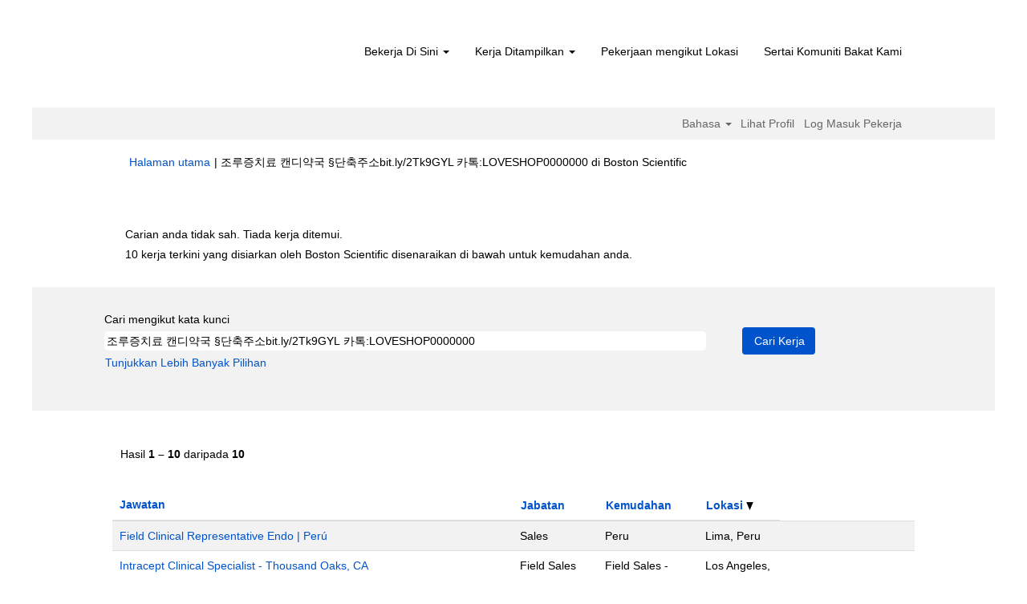

--- FILE ---
content_type: text/html;charset=UTF-8
request_url: https://jobs.bostonscientific.com/search/?q=%EC%A1%B0%EB%A3%A8%EC%A6%9D%EC%B9%98%EB%A3%8C+%EC%BA%94%EB%94%94%EC%95%BD%EA%B5%AD+%C2%A7%EB%8B%A8%EC%B6%95%EC%A3%BC%EC%86%8Cbit.ly%2F2Tk9GYL+%EC%B9%B4%ED%86%A1%3ALOVESHOP0000000&sortColumn=sort_location&sortDirection=desc&locale=ms_MY
body_size: 78378
content:
<!DOCTYPE html>
<html class="html5" xml:lang="ms-MY" lang="ms-MY" xmlns="http://www.w3.org/1999/xhtml">

        <head>
            <meta http-equiv="X-UA-Compatible" content="IE=edge,chrome=1" />
            <meta http-equiv="Content-Type" content="text/html;charset=UTF-8" />
            <meta http-equiv="Content-Type" content="text/html; charset=utf-8" />
                <meta name="viewport" content="width=device-width, initial-scale=1.0" />
                        <link type="text/css" class="keepscript" rel="stylesheet" href="https://jobs.bostonscientific.com/platform/bootstrap/3.4.8_NES/css/bootstrap.min.css" />
                            <link type="text/css" rel="stylesheet" href="/platform/css/j2w/min/bootstrapV3.global.responsive.min.css?h=906dcb68" />
                <script type="text/javascript" src="https://performancemanager4.successfactors.com/verp/vmod_v1/ui/extlib/jquery_3.5.1/jquery.js"></script>
                <script type="text/javascript" src="https://performancemanager4.successfactors.com/verp/vmod_v1/ui/extlib/jquery_3.5.1/jquery-migrate.js"></script>
            <script type="text/javascript" src="/platform/js/jquery/jquery-migrate-1.4.1.js"></script>
                    <title>Carian anda tidak sah. Tiada kerja ditemui. - Boston Scientific Kerja</title>

        <meta http-equiv="Content-Type" content="text/html; charset=utf-8" />
        <meta name="keywords" content="조루증치료 캔디약국 §단축주소bit.ly/2Tk9GYL 카톡:LOVESHOP0000000, Boston Scientific Kerja" />
        <meta name="description" content="Cari 조루증치료 캔디약국 §단축주소bit.ly/2Tk9GYL 카톡:LOVESHOP0000000 di Boston Scientific" />
        <link rel="canonical" href="https://jobs.bostonscientific.com/search/" />
            <link rel="alternate" type="application/rss+xml" title="조루증치료 캔디약국 §단축주소bit.ly/2Tk9GYL 카톡:LOVESHOP0000000 Carian Tersuai" href="https://jobs.bostonscientific.com/services/rss/job/?locale=ms_MY&amp;keywords=(조루증치료 캔디약국 §단축주소bit.ly/2Tk9GYL 카톡:LOVESHOP0000000)" />
            <meta name="robots" content="noindex" />
            <meta property="og:image" content="https://rmkcdn.successfactors.com/428db3e2/224c42eb-d46a-4ea6-81f4-5.jpg" />
            <meta property="twitter:image" content="https://rmkcdn.successfactors.com/428db3e2/224c42eb-d46a-4ea6-81f4-5.jpg" />
                <link type="text/css" rel="stylesheet" href="//rmkcdn.successfactors.com/428db3e2/f0ba9e59-fe47-4ec5-8bf3-5.css" />
                            <link type="text/css" rel="stylesheet" href="/platform/csb/css/header1.css?h=906dcb68" />
                            <link type="text/css" rel="stylesheet" href="/platform/css/j2w/min/sitebuilderframework.min.css?h=906dcb68" />
                            <link type="text/css" rel="stylesheet" href="/platform/css/j2w/min/BS3ColumnizedSearch.min.css?h=906dcb68" />
                            <link type="text/css" rel="stylesheet" href="/platform/fontawesome4.7/css/font-awesome-4.7.0.min.css?h=906dcb68" /><meta property="og:image" content="https://www.bostonscientific.com/content/dam/bostonscientific/corporate/Homepage/hp_stories_465x286.jpg">

<style type="text/css">
.job-page #job-company {  display: none !important; visibility: hidden !important;}

#header .menu.desktop.upper ul.nav.nav-pills,
#internalEmployeeMenu {
    display: none;
}
</style>

        <link rel="shortcut icon" type="image/x-icon" />
            <style id="antiClickjack" type="text/css">body{display:none !important;}</style>
            <script type="text/javascript" id="antiClickJackScript">
                if (self === top) {
                    var antiClickjack = document.getElementById("antiClickjack");
                    antiClickjack.parentNode.removeChild(antiClickjack);
                } else {
                    top.location = self.location;
                }
            </script>
        </head>

        <body class="coreCSB search-page body   body" id="body">

        <div id="outershell" class="outershell">

    <div class="cookiePolicy cookiemanager" style="display:none" role="region" aria-labelledby="cookieManagerModalLabel">
        <div class="centered">
                <p>Kami menggunakan kuki dengan menawarkan pengalaman laman web yang terbaik kepada anda. Keutamaan kuki anda akan disimpan dalam simpanan tempatan pelayar anda. Ini termasuk kuki yang diperlukan untuk operasi laman web. Selain itu, anda boleh secara bebas membuat keputusan dan mengubah bila-bila masa sama ada anda menerima kuki atau memilih untuk tidak mengikut kuki untuk meningkatkan prestasi laman web, dan juga kuki yang digunakan bagi memaparkan kandungan yang disesuaikan dengan minat anda. Pengalaman anda tentang tapak dan perkhidmatan yang kami boleh tawarkan mungkin terjejas jika anda tidak menerima semua kuki.</p>
            <button id="cookie-bannershow" tabindex="1" data-toggle="modal" data-target="#cookieManagerModal" class="link cookieSmallBannerButton secondarybutton shadowfocus">
                Ubah Suai Keutamaan Kuki</button>
            <div id="reject-accept-cookiewrapper">
                <button id="cookie-reject" tabindex="1" class="cookieSmallBannerButton cookiemanagerrejectall shadowfocus">
                    Tolak Semua Kuki</button>
            <button id="cookie-accept" tabindex="1" class="cookieSmallBannerButton cookiemanageracceptall shadowfocus">
                Terima Semua Kuki</button>
            </div>
        </div>
    </div>

    <div id="header" class="header headermain slightlylimitwidth " role="banner">
            <div id="headerbordertop" class="headerbordertop slightlylimitwidth"></div>
        <script type="text/javascript">
            //<![CDATA[
            $(function()
            {
                /* Using 'skipLinkSafari' to include CSS styles specific to Safari. */
                if (navigator.userAgent.indexOf('Safari') != -1 && navigator.userAgent.indexOf('Chrome') == -1) {
                    $("#skipLink").attr('class', 'skipLinkSafari');
                }
            });
            //]]>
        </script>
        <div id="skip">
            <a href="#content" id="skipLink" class="skipLink" title="Langkau ke kandungan utama"><span>Langkau ke kandungan utama</span></a>
        </div>

        <div class="limitwidth">
            <div class="menu desktop upper">
                <div class="inner" role="navigation" aria-label="Pengepala Menu">
                        <a href="https://jobs.bostonscientific.com/?locale=ms_MY" title="Kerjaya di Boston Scientific" style="display:inline-block">
                            <img class="logo" src="//rmkcdn.successfactors.com/428db3e2/0cfc35d6-83d8-459b-b2d9-c.png" alt="Kerjaya di Boston Scientific" />
                        </a>
                    <ul class="nav nav-pills" role="list">
        <li class="dropdown">
            <a id="header1top0MenuButton" class="dropdown-toggle" data-toggle="dropdown" href="#" role="button" aria-expanded="false" title="Bekerja Di Sini" aria-controls="header1top0">
                Bekerja Di Sini <b class="caret"></b>
            </a>
            <ul class="dropdown-menu company-dropdown headerdropdown" id="header1top0" role="menu" aria-labelledby="header1top0MenuButton">
                        <li role="none"><a role="menuitem" href="http://www.bostonscientific.com/en-US/careers/working-here/diversity-and-inclusion.html" title="Kepelbagaian dan Penyertaan" target="_blank" tabindex="0">Kepelbagaian dan Penyertaan</a></li>
                        <li role="none"><a role="menuitem" href="http://www.bostonscientific.com/en-US/careers/working-here/veterans.html" title="Peluang Kerjaya untuk Veteran A.S." target="_blank" tabindex="1">Peluang Kerjaya untuk Veteran A.S.</a></li>
                        <li role="none"><a role="menuitem" href="http://www.bostonscientific.com/en-US/careers/working-here/opportunities-disabilities.html" title="Peluang untuk orang kurang upaya" target="_blank" tabindex="2">Peluang untuk orang kurang upaya</a></li>
                        <li role="none"><a role="menuitem" href="http://www.bostonscientific.com/en-US/careers/students.html" title="Pelajar" target="_blank" tabindex="3">Pelajar</a></li>
                        <li role="none"><a role="menuitem" href="https://www.bostonscientific.com/en-US/careers/working-here/benefits.html" title="Faedah" target="_blank" tabindex="4">Faedah</a></li>
            </ul>
        </li>
        <li class="dropdown">
            <a id="header1top1MenuButton" class="dropdown-toggle" data-toggle="dropdown" href="#" role="button" aria-expanded="false" title="Kerja Ditampilkan" aria-controls="header1top1">
                Kerja Ditampilkan <b class="caret"></b>
            </a>
            <ul class="dropdown-menu company-dropdown headerdropdown" id="header1top1" role="menu" aria-labelledby="header1top1MenuButton">
                        <li role="none"><a role="menuitem" href="/go/Supply-Chain-and-Distribution-Jobs-ms_MY/4073200/" title="Pekerjaan di Bahagian Bekalan dan Pengedaran">Pekerjaan di Bahagian Bekalan dan Pengedaran</a></li>
                        <li role="none"><a role="menuitem" href="/go/Health-Economics-and-Reimbursement-Jobs-ms_MY/4064200/" title="Pekerjaan di Ekonomi Kesihatan dan Pembayaran Balik">Pekerjaan di Ekonomi Kesihatan dan Pembayaran Balik</a></li>
                        <li role="none"><a role="menuitem" href="/go/Regulatory-Affairs-Jobs-ms_MY/4062800/" title="Pekerjaan di Bahagian Hal Ehwal Kawal Selia">Pekerjaan di Bahagian Hal Ehwal Kawal Selia</a></li>
                        <li role="none"><a role="menuitem" href="/go/Finance-Jobs-ms_MY/4071900/" title="Pekerjaan di Bahagian Kewangan">Pekerjaan di Bahagian Kewangan</a></li>
                        <li role="none"><a role="menuitem" href="/go/Customer-Service-Jobs-ms_MY/4065800/" title="Pekerjaan di Khidmat Pelanggan">Pekerjaan di Khidmat Pelanggan</a></li>
                        <li role="none"><a role="menuitem" href="/go/Sales-Jobs-ms_MY/4071300/" title="Pekerjaan di Bahagian Jualan">Pekerjaan di Bahagian Jualan</a></li>
                        <li role="none"><a role="menuitem" href="/go/Clinical-Services-Jobs-ms_MY/4063800/" title="Pekerjaan di Perkhidmatan Klinikal">Pekerjaan di Perkhidmatan Klinikal</a></li>
                        <li role="none"><a role="menuitem" href="/go/Quality-Jobs-ms_MY/4065300/" title="Pekerjaan di Bahagian Kualiti">Pekerjaan di Bahagian Kualiti</a></li>
                        <li role="none"><a role="menuitem" href="/go/Manufacturing-and-Operations-Jobs-ms_MY/4064600/" title="Pekerjaan di Bahagian Operasi dan Pengeluaran">Pekerjaan di Bahagian Operasi dan Pengeluaran</a></li>
                        <li role="none"><a role="menuitem" href="/go/Marketing-and-Communications-Jobs-ms_MY/4061800/" title="Pekerjaan di Bahagian Pemasaran dan Komunikasi">Pekerjaan di Bahagian Pemasaran dan Komunikasi</a></li>
                        <li role="none"><a role="menuitem" href="/go/Research-and-Development-Jobs-ms_MY/4068800/" title="Pekerjaan di Bahagian Penyelidikan dan Pembangunan">Pekerjaan di Bahagian Penyelidikan dan Pembangunan</a></li>
                        <li role="none"><a role="menuitem" href="/go/Human-Resources-Jobs-ms_MY/4066400/" title="Pekerjaan di Bahagian Sumber Manusia">Pekerjaan di Bahagian Sumber Manusia</a></li>
                        <li role="none"><a role="menuitem" href="/go/Information-Systems-Jobs-ms_MY/4070300/" title="Pekerjaan di Bahagian Teknologi Maklumat">Pekerjaan di Bahagian Teknologi Maklumat</a></li>
                        <li role="none"><a role="menuitem" href="/go/Legal-and-Compliance-Jobs-ms_MY/4074100/" title="Pekerjaan di Bahagian Undang-undang dan Pematuhan">Pekerjaan di Bahagian Undang-undang dan Pematuhan</a></li>
                        <li role="none"><a role="menuitem" href="/go/Leadership-Opportunities-ms_MY/4072300/" title=" Peluang Kepimpinan"> Peluang Kepimpinan</a></li>
                        <li role="none"><a role="menuitem" href="https://jobs.bostonscientific.com/search/?locale=ms_MY" title="Lihat Semua Kerja" target="_blank" tabindex="15">Lihat Semua Kerja</a></li>
            </ul>
        </li>
        <li><a href="/content/Jobs-by-Location/?locale=ms_MY" title="Pekerjaan mengikut Lokasi">Pekerjaan mengikut Lokasi</a></li>
        <li><a href="/talentcommunity/subscribe/" title="Sertai Komuniti Bakat Kami">Sertai Komuniti Bakat Kami</a></li>
                    </ul>
                </div>
            </div>
        </div>

        <div class="menu mobile upper">
                <a href="https://jobs.bostonscientific.com/?locale=ms_MY" title="Kerjaya di Boston Scientific">
                    <img class="logo" src="//rmkcdn.successfactors.com/428db3e2/0cfc35d6-83d8-459b-b2d9-c.png" alt="Kerjaya di Boston Scientific" />
                </a>
            <div class="nav">
                    <div class="dropdown mobile-search">
                        <button id="searchToggleBtn" type="button" title="Carian" aria-label="Carian" class="dropdown-toggle" data-toggle="collapse" data-target="#searchSlideNav"><span class="mobilelink fa fa-search"></span></button>
                        <div id="searchSlideNav" class="dropdown-menu search-collapse">

        <div class="well well-small searchwell">
            <form class="form-inline jobAlertsSearchForm" name="keywordsearch" method="get" action="/search/" xml:lang="ms-MY" lang="ms-MY" style="margin: 0;" role="search">
                <input name="createNewAlert" type="hidden" value="false" />
                <div class="container-fluid">
                    <div class="row columnizedSearchForm">
                        <div class="column col-md-9">
                            <div class="fieldContainer row">
                                    <div class="col-md-12 rd-keywordsearch">
                                            <span class="lbl" aria-hidden="true">Cari mengikut kata kunci</span>

                                        <i class="keywordsearch-icon"></i>
                                        <input type="text" class="keywordsearch-q columnized-search" name="q" value="조루증치료 캔디약국 §단축주소bit.ly/2Tk9GYL 카톡:LOVESHOP0000000" maxlength="50" aria-label="Cari mengikut kata kunci" />

                                    </div>
                            </div>
                        </div>
                        <div class="rd-searchbutton col-md-2">
                            <div class="row emptylabelsearchspace labelrow">
                                 
                            </div>
                            <div class="row">
                                <div class="col-md-12 col-sm-12 col-xs-12 search-submit">
                                            <input type="submit" class="btn keywordsearch-button" value="Cari Kerja" />
                                </div>
                            </div>
                        </div>
                    </div>

                </div>
            </form>
        </div>
                        </div>
                    </div>
                <div class="dropdown mobile-nav">
                    <a id="hamburgerToggleBtn" href="#" title="Menu" aria-label="Menu" class="dropdown-toggle" aria-controls="nav-collapse-design1" aria-expanded="false" role="button" data-toggle="collapse" data-target="#nav-collapse-design1"><span class="mobilelink fa fa-bars"></span></a>
                    <ul id="nav-collapse-design1" class="dropdown-menu nav-collapse">
        <li class="dropdown">
            <a id="header1bot0MenuButton" class="dropdown-toggle" data-toggle="dropdown" href="#" role="button" aria-expanded="false" title="Bekerja Di Sini" aria-controls="header1bot0">
                Bekerja Di Sini <b class="caret"></b>
            </a>
            <ul class="dropdown-menu company-dropdown headerdropdown" id="header1bot0" role="menu" aria-labelledby="header1bot0MenuButton">
                        <li role="none"><a role="menuitem" href="http://www.bostonscientific.com/en-US/careers/working-here/diversity-and-inclusion.html" title="Kepelbagaian dan Penyertaan" target="_blank" tabindex="0">Kepelbagaian dan Penyertaan</a></li>
                        <li role="none"><a role="menuitem" href="http://www.bostonscientific.com/en-US/careers/working-here/veterans.html" title="Peluang Kerjaya untuk Veteran A.S." target="_blank" tabindex="1">Peluang Kerjaya untuk Veteran A.S.</a></li>
                        <li role="none"><a role="menuitem" href="http://www.bostonscientific.com/en-US/careers/working-here/opportunities-disabilities.html" title="Peluang untuk orang kurang upaya" target="_blank" tabindex="2">Peluang untuk orang kurang upaya</a></li>
                        <li role="none"><a role="menuitem" href="http://www.bostonscientific.com/en-US/careers/students.html" title="Pelajar" target="_blank" tabindex="3">Pelajar</a></li>
                        <li role="none"><a role="menuitem" href="https://www.bostonscientific.com/en-US/careers/working-here/benefits.html" title="Faedah" target="_blank" tabindex="4">Faedah</a></li>
            </ul>
        </li>
        <li class="dropdown">
            <a id="header1bot1MenuButton" class="dropdown-toggle" data-toggle="dropdown" href="#" role="button" aria-expanded="false" title="Kerja Ditampilkan" aria-controls="header1bot1">
                Kerja Ditampilkan <b class="caret"></b>
            </a>
            <ul class="dropdown-menu company-dropdown headerdropdown" id="header1bot1" role="menu" aria-labelledby="header1bot1MenuButton">
                        <li role="none"><a role="menuitem" href="/go/Supply-Chain-and-Distribution-Jobs-ms_MY/4073200/" title="Pekerjaan di Bahagian Bekalan dan Pengedaran">Pekerjaan di Bahagian Bekalan dan Pengedaran</a></li>
                        <li role="none"><a role="menuitem" href="/go/Health-Economics-and-Reimbursement-Jobs-ms_MY/4064200/" title="Pekerjaan di Ekonomi Kesihatan dan Pembayaran Balik">Pekerjaan di Ekonomi Kesihatan dan Pembayaran Balik</a></li>
                        <li role="none"><a role="menuitem" href="/go/Regulatory-Affairs-Jobs-ms_MY/4062800/" title="Pekerjaan di Bahagian Hal Ehwal Kawal Selia">Pekerjaan di Bahagian Hal Ehwal Kawal Selia</a></li>
                        <li role="none"><a role="menuitem" href="/go/Finance-Jobs-ms_MY/4071900/" title="Pekerjaan di Bahagian Kewangan">Pekerjaan di Bahagian Kewangan</a></li>
                        <li role="none"><a role="menuitem" href="/go/Customer-Service-Jobs-ms_MY/4065800/" title="Pekerjaan di Khidmat Pelanggan">Pekerjaan di Khidmat Pelanggan</a></li>
                        <li role="none"><a role="menuitem" href="/go/Sales-Jobs-ms_MY/4071300/" title="Pekerjaan di Bahagian Jualan">Pekerjaan di Bahagian Jualan</a></li>
                        <li role="none"><a role="menuitem" href="/go/Clinical-Services-Jobs-ms_MY/4063800/" title="Pekerjaan di Perkhidmatan Klinikal">Pekerjaan di Perkhidmatan Klinikal</a></li>
                        <li role="none"><a role="menuitem" href="/go/Quality-Jobs-ms_MY/4065300/" title="Pekerjaan di Bahagian Kualiti">Pekerjaan di Bahagian Kualiti</a></li>
                        <li role="none"><a role="menuitem" href="/go/Manufacturing-and-Operations-Jobs-ms_MY/4064600/" title="Pekerjaan di Bahagian Operasi dan Pengeluaran">Pekerjaan di Bahagian Operasi dan Pengeluaran</a></li>
                        <li role="none"><a role="menuitem" href="/go/Marketing-and-Communications-Jobs-ms_MY/4061800/" title="Pekerjaan di Bahagian Pemasaran dan Komunikasi">Pekerjaan di Bahagian Pemasaran dan Komunikasi</a></li>
                        <li role="none"><a role="menuitem" href="/go/Research-and-Development-Jobs-ms_MY/4068800/" title="Pekerjaan di Bahagian Penyelidikan dan Pembangunan">Pekerjaan di Bahagian Penyelidikan dan Pembangunan</a></li>
                        <li role="none"><a role="menuitem" href="/go/Human-Resources-Jobs-ms_MY/4066400/" title="Pekerjaan di Bahagian Sumber Manusia">Pekerjaan di Bahagian Sumber Manusia</a></li>
                        <li role="none"><a role="menuitem" href="/go/Information-Systems-Jobs-ms_MY/4070300/" title="Pekerjaan di Bahagian Teknologi Maklumat">Pekerjaan di Bahagian Teknologi Maklumat</a></li>
                        <li role="none"><a role="menuitem" href="/go/Legal-and-Compliance-Jobs-ms_MY/4074100/" title="Pekerjaan di Bahagian Undang-undang dan Pematuhan">Pekerjaan di Bahagian Undang-undang dan Pematuhan</a></li>
                        <li role="none"><a role="menuitem" href="/go/Leadership-Opportunities-ms_MY/4072300/" title=" Peluang Kepimpinan"> Peluang Kepimpinan</a></li>
                        <li role="none"><a role="menuitem" href="https://jobs.bostonscientific.com/search/?locale=ms_MY" title="Lihat Semua Kerja" target="_blank" tabindex="15">Lihat Semua Kerja</a></li>
            </ul>
        </li>
        <li><a href="/content/Jobs-by-Location/?locale=ms_MY" title="Pekerjaan mengikut Lokasi">Pekerjaan mengikut Lokasi</a></li>
        <li><a href="/talentcommunity/subscribe/" title="Sertai Komuniti Bakat Kami">Sertai Komuniti Bakat Kami</a></li>
                    </ul>
                </div>
            </div>
        </div>
        <div class="lower headersubmenu">
            <div class="inner limitwidth">
                <div class="links">
                        <div id="langListContainer" class="language node dropdown header-one headerlocaleselector">
        <a id="langDropDownToggleBtn" class="dropdown-toggle languageselector" role="button" aria-expanded="false" data-toggle="dropdown" href="#" aria-controls="langListDropDown">Bahasa <span class="caret"></span></a>
        <ul id="langListDropDown" role="menu" aria-labelledby="langDropDownToggleBtn" class="dropdown-menu company-dropdown headerdropdown">
                <li role="none">
                    <a role="menuItem" href="https://jobs.bostonscientific.com/search/?q=%EC%A1%B0%EB%A3%A8%EC%A6%9D%EC%B9%98%EB%A3%8C+%EC%BA%94%EB%94%94%EC%95%BD%EA%B5%AD+%C2%A7%EB%8B%A8%EC%B6%95%EC%A3%BC%EC%86%8Cbit.ly%2F2Tk9GYL+%EC%B9%B4%ED%86%A1%3ALOVESHOP0000000&amp;sortColumn=sort_location&amp;sortDirection=desc&amp;locale=de_DE" lang="de-DE">Deutsch (Deutschland)</a>
                </li>
                <li role="none">
                    <a role="menuItem" href="https://jobs.bostonscientific.com/search/?q=%EC%A1%B0%EB%A3%A8%EC%A6%9D%EC%B9%98%EB%A3%8C+%EC%BA%94%EB%94%94%EC%95%BD%EA%B5%AD+%C2%A7%EB%8B%A8%EC%B6%95%EC%A3%BC%EC%86%8Cbit.ly%2F2Tk9GYL+%EC%B9%B4%ED%86%A1%3ALOVESHOP0000000&amp;sortColumn=sort_location&amp;sortDirection=desc&amp;locale=en_US" lang="en-US">English (United States)</a>
                </li>
                <li role="none">
                    <a role="menuItem" href="https://jobs.bostonscientific.com/search/?q=%EC%A1%B0%EB%A3%A8%EC%A6%9D%EC%B9%98%EB%A3%8C+%EC%BA%94%EB%94%94%EC%95%BD%EA%B5%AD+%C2%A7%EB%8B%A8%EC%B6%95%EC%A3%BC%EC%86%8Cbit.ly%2F2Tk9GYL+%EC%B9%B4%ED%86%A1%3ALOVESHOP0000000&amp;sortColumn=sort_location&amp;sortDirection=desc&amp;locale=es_MX" lang="es-MX">Español (México)</a>
                </li>
                <li role="none">
                    <a role="menuItem" href="https://jobs.bostonscientific.com/search/?q=%EC%A1%B0%EB%A3%A8%EC%A6%9D%EC%B9%98%EB%A3%8C+%EC%BA%94%EB%94%94%EC%95%BD%EA%B5%AD+%C2%A7%EB%8B%A8%EC%B6%95%EC%A3%BC%EC%86%8Cbit.ly%2F2Tk9GYL+%EC%B9%B4%ED%86%A1%3ALOVESHOP0000000&amp;sortColumn=sort_location&amp;sortDirection=desc&amp;locale=fr_FR" lang="fr-FR">Français (France)</a>
                </li>
                <li role="none">
                    <a role="menuItem" href="https://jobs.bostonscientific.com/search/?q=%EC%A1%B0%EB%A3%A8%EC%A6%9D%EC%B9%98%EB%A3%8C+%EC%BA%94%EB%94%94%EC%95%BD%EA%B5%AD+%C2%A7%EB%8B%A8%EC%B6%95%EC%A3%BC%EC%86%8Cbit.ly%2F2Tk9GYL+%EC%B9%B4%ED%86%A1%3ALOVESHOP0000000&amp;sortColumn=sort_location&amp;sortDirection=desc&amp;locale=it_IT" lang="it-IT">Italiano (Italia)</a>
                </li>
                <li role="none">
                    <a role="menuItem" href="https://jobs.bostonscientific.com/search/?q=%EC%A1%B0%EB%A3%A8%EC%A6%9D%EC%B9%98%EB%A3%8C+%EC%BA%94%EB%94%94%EC%95%BD%EA%B5%AD+%C2%A7%EB%8B%A8%EC%B6%95%EC%A3%BC%EC%86%8Cbit.ly%2F2Tk9GYL+%EC%B9%B4%ED%86%A1%3ALOVESHOP0000000&amp;sortColumn=sort_location&amp;sortDirection=desc&amp;locale=ja_JP" lang="ja-JP">日本語 (日本)</a>
                </li>
                <li role="none">
                    <a role="menuItem" href="https://jobs.bostonscientific.com/search/?q=%EC%A1%B0%EB%A3%A8%EC%A6%9D%EC%B9%98%EB%A3%8C+%EC%BA%94%EB%94%94%EC%95%BD%EA%B5%AD+%C2%A7%EB%8B%A8%EC%B6%95%EC%A3%BC%EC%86%8Cbit.ly%2F2Tk9GYL+%EC%B9%B4%ED%86%A1%3ALOVESHOP0000000&amp;sortColumn=sort_location&amp;sortDirection=desc&amp;locale=ms_MY" lang="ms-MY">Malay (Malaysia)</a>
                </li>
                <li role="none">
                    <a role="menuItem" href="https://jobs.bostonscientific.com/search/?q=%EC%A1%B0%EB%A3%A8%EC%A6%9D%EC%B9%98%EB%A3%8C+%EC%BA%94%EB%94%94%EC%95%BD%EA%B5%AD+%C2%A7%EB%8B%A8%EC%B6%95%EC%A3%BC%EC%86%8Cbit.ly%2F2Tk9GYL+%EC%B9%B4%ED%86%A1%3ALOVESHOP0000000&amp;sortColumn=sort_location&amp;sortDirection=desc&amp;locale=nl_NL" lang="nl-NL">Nederlands (Nederland)</a>
                </li>
                <li role="none">
                    <a role="menuItem" href="https://jobs.bostonscientific.com/search/?q=%EC%A1%B0%EB%A3%A8%EC%A6%9D%EC%B9%98%EB%A3%8C+%EC%BA%94%EB%94%94%EC%95%BD%EA%B5%AD+%C2%A7%EB%8B%A8%EC%B6%95%EC%A3%BC%EC%86%8Cbit.ly%2F2Tk9GYL+%EC%B9%B4%ED%86%A1%3ALOVESHOP0000000&amp;sortColumn=sort_location&amp;sortDirection=desc&amp;locale=pt_BR" lang="pt-BR">Português (Brasil)</a>
                </li>
                <li role="none">
                    <a role="menuItem" href="https://jobs.bostonscientific.com/search/?q=%EC%A1%B0%EB%A3%A8%EC%A6%9D%EC%B9%98%EB%A3%8C+%EC%BA%94%EB%94%94%EC%95%BD%EA%B5%AD+%C2%A7%EB%8B%A8%EC%B6%95%EC%A3%BC%EC%86%8Cbit.ly%2F2Tk9GYL+%EC%B9%B4%ED%86%A1%3ALOVESHOP0000000&amp;sortColumn=sort_location&amp;sortDirection=desc&amp;locale=zh_CN" lang="zh-CN">简体中文 (中国大陆)</a>
                </li>
        </ul>
                        </div>
                        <div class="profile node">
			<div class="profileWidget">
					<a href="#" onclick="j2w.TC.handleViewProfileAction(event)" xml:lang="ms-MY" lang="ms-MY" style=" ">Lihat Profil</a>
			</div>
                        </div>
                                <div class="profile node">

            <div class="employeeWidget linkhovecolor">
                        <a class="empLoginLink " href="javascript:;" xml:lang="ms-MY" lang="ms-MY">Log Masuk Pekerja</a>
            </div>
                                </div>





                </div>
            </div>
        </div>
    </div>
    <style type="text/css">
        #content {
            padding-top: 10px;
        }
    </style>

    <script type="text/javascript" classhtmlattribute="keepscript" src="/platform/js/j2w/j2w.bootstrap.collapse.js"></script>
    <script type="text/javascript" classhtmlattribute="keepscript" src="/platform/js/j2w/j2w.bootstrap.dropdown.js"></script>
            <div id="innershell" class="innershell">
                <div id="content" tabindex="-1" class="content" role="main">
                    <div class="inner">
            <div class="breadcrumbtrail">
                <nav aria-label="Breadcrumb">
                    <ul class="breadcrumb">
                        <li><a href="/">Halaman utama</a></li>
                                        <li aria-hidden="true"><span class="divider">|</span></li>
                                        <li class="active" aria-current="page">&#51312;&#47336;&#51613;&#52824;&#47308; &#52884;&#46356;&#50557;&#44397; &sect;&#45800;&#52629;&#51452;&#49548;bit.ly/2Tk9GYL &#52852;&#53665;:LOVESHOP0000000 di Boston Scientific<span class="sr-only">(halaman semasa)</span></li>
                    </ul>
                </nav>
            </div>
            <h1 class="keyword-title">Hasil carian untuk<span class="securitySearchQuery"> "&#51312;&#47336;&#51613;&#52824;&#47308; &#52884;&#46356;&#50557;&#44397; &sect;&#45800;&#52629;&#51452;&#49548;bit.ly/2Tk9GYL &#52852;&#53665;:LOVESHOP0000000".</span>
            </h1>
            <div id="noresults" xml:lang="ms-MY" lang="ms-MY" class="alert alert-block">
                    <div id="attention">
                        <img id="attention-img" src="/platform/images/attention.png" alt="Perhatian!" border="0" /><label>Carian anda tidak sah. Tiada kerja ditemui.</label>
                    </div>
                        <div id="noresults-message"><label>10 kerja terkini yang disiarkan oleh Boston Scientific disenaraikan di bawah untuk kemudahan anda.</label>
                        </div>
            </div>
        <div id="search-wrapper">

        <div class="well well-small searchwell">
            <form class="form-inline jobAlertsSearchForm" name="keywordsearch" method="get" action="/search/" xml:lang="ms-MY" lang="ms-MY" style="margin: 0;" role="search">
                <input name="createNewAlert" type="hidden" value="false" />
                <div class="container-fluid">
                    <div class="row columnizedSearchForm">
                        <div class="column col-md-9">
                            <div class="fieldContainer row">
                                    <div class="col-md-12 rd-keywordsearch">
                                            <span class="lbl" aria-hidden="true">Cari mengikut kata kunci</span>

                                        <i class="keywordsearch-icon"></i>
                                        <input type="text" class="keywordsearch-q columnized-search" name="q" value="조루증치료 캔디약국 §단축주소bit.ly/2Tk9GYL 카톡:LOVESHOP0000000" maxlength="50" aria-label="Cari mengikut kata kunci" />

                                    </div>
                            </div>
                                <div class="row optionsLink optionsLink-padding">
            <span>
                
                <a href="javascript:void(0)" rel="advance" role="button" id="options-search" class="search-option-link btn-link" aria-controls="moreOptionsDiv" data-toggle="collapse" aria-expanded="false" data-moreOptions="Tunjukkan Lebih Banyak Pilihan" data-lessOptions="Tunjukkan Kurang Pilihan" data-target=".optionsDiv">Tunjukkan Lebih Banyak Pilihan</a>
            </span>
                                </div>
            <div>
                <div id="moreOptionsDiv" style="" class="optionsDiv collapse">

                    <div id="optionsFacetLoading" class="optionsFacetLoading" aria-live="assertive">
                            <span>Memuat...</span>
                    </div>
                    <div id="optionsFacetValues" class="optionsFacetValues" style="display:none" tabindex="-1">
                        <hr aria-hidden="true" />
                        <div id="newFacets" style="padding-bottom: 5px" class="row">
                                <div class="optionsFacet col-md-4">
                                    <div class="row">
                                        <label id="optionsFacetsDD_country_label" class="optionsFacet optionsFacet-label" for="optionsFacetsDD_country">
                                            Negara/Wilayah
                                        </label>
                                    </div>
                                    <select id="optionsFacetsDD_country" name="optionsFacetsDD_country" class="optionsFacet-select optionsFacetsDD_country form-control-100">
                                        <option value="">Semua</option>
                                    </select>
                                </div>
                                <div class="optionsFacet col-md-4">
                                    <div class="row">
                                        <label id="optionsFacetsDD_department_label" class="optionsFacet optionsFacet-label" for="optionsFacetsDD_department">
                                            Kategori
                                        </label>
                                    </div>
                                    <select id="optionsFacetsDD_department" name="optionsFacetsDD_department" class="optionsFacet-select optionsFacetsDD_department form-control-100">
                                        <option value="">Semua</option>
                                    </select>
                                </div>
                                <div class="optionsFacet col-md-4">
                                    <div class="row">
                                        <label id="optionsFacetsDD_customfield1_label" class="optionsFacet optionsFacet-label" for="optionsFacetsDD_customfield1">
                                            Layak Jauh
                                        </label>
                                    </div>
                                    <select id="optionsFacetsDD_customfield1" name="optionsFacetsDD_customfield1" class="optionsFacet-select optionsFacetsDD_customfield1 form-control-100">
                                        <option value="">Semua</option>
                                    </select>
                                </div>
                        </div>
                    </div>
                </div>
            </div>
                        </div>
                        <div class="rd-searchbutton col-md-2">
                            <div class="row emptylabelsearchspace labelrow">
                                 
                            </div>
                            <div class="row">
                                <div class="col-md-12 col-sm-12 col-xs-12 search-submit">
                                            <input type="submit" class="btn keywordsearch-button" value="Cari Kerja" />
                                </div>
                            </div>
                        </div>
                    </div>

                </div>
            </form>
        </div>
        </div>
                <div class="pagination-top clearfix">

        <div class="paginationShell clearfix" xml:lang="ms-MY" lang="ms-MY">
                    <div class="well well-lg pagination-well pagination">
                        <div class="pagination-label-row">
                            <span class="paginationLabel" aria-label="Hasil 1 – 10">Hasil <b>1 – 10</b> daripada <b>10</b></span>
                            <span class="srHelp" style="font-size:0px">Halaman 1 daripada 1</span>
                        </div>
                    </div>
        </div>
                </div>

            <div class="searchResultsShell">
				<table id="searchresults" class="searchResults full table table-striped table-hover" cellpadding="0" cellspacing="0" aria-label="Hasil carian untuk &amp;#51312;&amp;#47336;&amp;#51613;&amp;#52824;&amp;#47308; &amp;#52884;&amp;#46356;&amp;#50557;&amp;#44397; &amp;sect;&amp;#45800;&amp;#52629;&amp;#51452;&amp;#49548;bit.ly/2Tk9GYL &amp;#52852;&amp;#53665;:LOVESHOP0000000. Halaman 1 daripada 1, Hasil 1 hingga 10 daripada 10">
					<thead>
                            <tr id="search-results-header">
											<th id="hdrTitle" aria-sort="none" scope="col" width="50%">
												<span class="jobTitle">
													<a id="hdrTitleButton" class="jobTitle sort" role="button" href="/search/?q=%EC%A1%B0%EB%A3%A8%EC%A6%9D%EC%B9%98%EB%A3%8C+%EC%BA%94%EB%94%94%EC%95%BD%EA%B5%AD+%C2%A7%EB%8B%A8%EC%B6%95%EC%A3%BC%EC%86%8Cbit.ly%2F2Tk9GYL+%EC%B9%B4%ED%86%A1%3ALOVESHOP0000000&amp;sortColumn=sort_title&amp;sortDirection=desc#hdrTitleButton">Jawatan
													</a>
												</span>
											</th>
											<th id="hdrDepartment" aria-sort="none" scope="col" width="40px" class="hidden-phone">
												<span class="jobDepartment">
													<a id="hdrDepartmentButton" role="button" href="/search/?q=%EC%A1%B0%EB%A3%A8%EC%A6%9D%EC%B9%98%EB%A3%8C+%EC%BA%94%EB%94%94%EC%95%BD%EA%B5%AD+%C2%A7%EB%8B%A8%EC%B6%95%EC%A3%BC%EC%86%8Cbit.ly%2F2Tk9GYL+%EC%B9%B4%ED%86%A1%3ALOVESHOP0000000&amp;sortColumn=sort_department&amp;sortDirection=desc#hdrDepartmentButton">Jabatan
													</a>
												</span>
											</th>
											<th id="hdrFacility" aria-sort="none" scope="col" width="50px" class="hidden-phone">
												<span class="jobFacility">
													<a id="hdrFacilityButton" role="button" href="/search/?q=%EC%A1%B0%EB%A3%A8%EC%A6%9D%EC%B9%98%EB%A3%8C+%EC%BA%94%EB%94%94%EC%95%BD%EA%B5%AD+%C2%A7%EB%8B%A8%EC%B6%95%EC%A3%BC%EC%86%8Cbit.ly%2F2Tk9GYL+%EC%B9%B4%ED%86%A1%3ALOVESHOP0000000&amp;sortColumn=sort_facility&amp;sortDirection=desc#hdrFacilityButton">Kemudahan
													</a>
												</span>
											</th>
											<th id="hdrLocation" aria-sort="descending" scope="col" width="50px" class="hidden-phone">
												<span class="jobLocation">
													<a id="hdrLocationButton" role="button" class="jobLocation sort" href="/search/?q=%EC%A1%B0%EB%A3%A8%EC%A6%9D%EC%B9%98%EB%A3%8C+%EC%BA%94%EB%94%94%EC%95%BD%EA%B5%AD+%C2%A7%EB%8B%A8%EC%B6%95%EC%A3%BC%EC%86%8Cbit.ly%2F2Tk9GYL+%EC%B9%B4%ED%86%A1%3ALOVESHOP0000000&amp;sortColumn=sort_location&amp;sortDirection=asc#hdrLocationButton">Lokasi <img src="/platform/images/shared/downtri.png" border="0" alt="Sort descending" />
													</a>
												</span>
											</th>
									<td class="hidden-phone"></td>
                            </tr>
                    </thead>
                    <tbody>

                            <tr class="data-row">
                                                <td class="colTitle" headers="hdrTitle">
													<span class="jobTitle hidden-phone">
														<a href="/job/Lima-Field-Clinical-Representative-Endo-Per%C3%BA/1298522900/" class="jobTitle-link">Field Clinical Representative Endo | Perú</a>
													</span>
                                                    <div class="jobdetail-phone visible-phone">
                                                                    <span class="jobTitle visible-phone">
                                                                        <a class="jobTitle-link" href="/job/Lima-Field-Clinical-Representative-Endo-Per%C3%BA/1298522900/">Field Clinical Representative Endo | Perú</a>
                                                                    </span>
                                                                    <span class="jobLocation visible-phone">
        
        <span class="jobLocation">
            Lima, Peru
            
        </span></span>
                                                    </div>
                                                </td>
											<td class="colDepartment hidden-phone" headers="hdrDepartment">
												<span class="jobDepartment">Sales</span>
											</td>
											<td class="colFacility hidden-phone" headers="hdrFacility">
												<span class="jobFacility">Peru</span>
											</td>
											<td class="colLocation hidden-phone" headers="hdrLocation">
        
        <span class="jobLocation">
            Lima, Peru
            
        </span>
											</td>
									<td class="hidden-phone"></td>
                            </tr>

                            <tr class="data-row">
                                                <td class="colTitle" headers="hdrTitle">
													<span class="jobTitle hidden-phone">
														<a href="/job/Los-Angeles-Intracept-Clinical-Specialist-Thousand-Oaks%2C-CA-CA-90001/1339526300/" class="jobTitle-link">Intracept Clinical Specialist - Thousand Oaks, CA</a>
													</span>
                                                    <div class="jobdetail-phone visible-phone">
                                                                    <span class="jobTitle visible-phone">
                                                                        <a class="jobTitle-link" href="/job/Los-Angeles-Intracept-Clinical-Specialist-Thousand-Oaks%2C-CA-CA-90001/1339526300/">Intracept Clinical Specialist - Thousand Oaks, CA</a>
                                                                    </span>
                                                                    <span class="jobLocation visible-phone">
        
        <span class="jobLocation">
            Los Angeles, CA, US, 90001
            
        </span></span>
                                                    </div>
                                                </td>
											<td class="colDepartment hidden-phone" headers="hdrDepartment">
												<span class="jobDepartment">Field Sales</span>
											</td>
											<td class="colFacility hidden-phone" headers="hdrFacility">
												<span class="jobFacility">Field Sales - Neuromodulation</span>
											</td>
											<td class="colLocation hidden-phone" headers="hdrLocation">
        
        <span class="jobLocation">
            Los Angeles, CA, US, 90001
            
        </span>
											</td>
									<td class="hidden-phone"></td>
                            </tr>

                            <tr class="data-row">
                                                <td class="colTitle" headers="hdrTitle">
													<span class="jobTitle hidden-phone">
														<a href="/job/Maple-Grove-Principal-Business-Analyst%2C-Compensation-Anaplan-MN-55311/1339487300/" class="jobTitle-link">Principal Business Analyst, Compensation / Anaplan</a>
													</span>
                                                    <div class="jobdetail-phone visible-phone">
                                                                    <span class="jobTitle visible-phone">
                                                                        <a class="jobTitle-link" href="/job/Maple-Grove-Principal-Business-Analyst%2C-Compensation-Anaplan-MN-55311/1339487300/">Principal Business Analyst, Compensation / Anaplan</a>
                                                                    </span>
                                                                    <span class="jobLocation visible-phone">
        
        <span class="jobLocation">
            Maple Grove, MN, US, 55311
            
        </span></span>
                                                    </div>
                                                </td>
											<td class="colDepartment hidden-phone" headers="hdrDepartment">
												<span class="jobDepartment">Sales Administration</span>
											</td>
											<td class="colFacility hidden-phone" headers="hdrFacility">
												<span class="jobFacility">Arbor Lakes, MN</span>
											</td>
											<td class="colLocation hidden-phone" headers="hdrLocation">
        
        <span class="jobLocation">
            Maple Grove, MN, US, 55311
            
        </span>
											</td>
									<td class="hidden-phone"></td>
                            </tr>

                            <tr class="data-row">
                                                <td class="colTitle" headers="hdrTitle">
													<span class="jobTitle hidden-phone">
														<a href="/job/Pasig-City-Product-Manager%2C-MedSurg/1278651500/" class="jobTitle-link">Product Manager, MedSurg</a>
													</span>
                                                    <div class="jobdetail-phone visible-phone">
                                                                    <span class="jobTitle visible-phone">
                                                                        <a class="jobTitle-link" href="/job/Pasig-City-Product-Manager%2C-MedSurg/1278651500/">Product Manager, MedSurg</a>
                                                                    </span>
                                                                    <span class="jobLocation visible-phone">
        
        <span class="jobLocation">
            Pasig City, PH
            
        </span></span>
                                                    </div>
                                                </td>
											<td class="colDepartment hidden-phone" headers="hdrDepartment">
												<span class="jobDepartment">Marketing</span>
											</td>
											<td class="colFacility hidden-phone" headers="hdrFacility">
												<span class="jobFacility">Philippines</span>
											</td>
											<td class="colLocation hidden-phone" headers="hdrLocation">
        
        <span class="jobLocation">
            Pasig City, PH
            
        </span>
											</td>
									<td class="hidden-phone"></td>
                            </tr>

                            <tr class="data-row">
                                                <td class="colTitle" headers="hdrTitle">
													<span class="jobTitle hidden-phone">
														<a href="/job/Arden-Hills-R&amp;D-Engineer-III-Electrophysiology-MN-55112/1314036800/" class="jobTitle-link">R&amp;D Engineer III - Electrophysiology</a>
													</span>
                                                    <div class="jobdetail-phone visible-phone">
                                                                    <span class="jobTitle visible-phone">
                                                                        <a class="jobTitle-link" href="/job/Arden-Hills-R&amp;D-Engineer-III-Electrophysiology-MN-55112/1314036800/">R&amp;D Engineer III - Electrophysiology</a>
                                                                    </span>
                                                                    <span class="jobLocation visible-phone">
        
        <span class="jobLocation">
            Arden Hills, MN, US, 55112
            
        </span></span>
                                                    </div>
                                                </td>
											<td class="colDepartment hidden-phone" headers="hdrDepartment">
												<span class="jobDepartment">Research &amp; Development</span>
											</td>
											<td class="colFacility hidden-phone" headers="hdrFacility">
												<span class="jobFacility">Arden Hills, MN</span>
											</td>
											<td class="colLocation hidden-phone" headers="hdrLocation">
        
        <span class="jobLocation">
            Arden Hills, MN, US, 55112
            
        </span>
											</td>
									<td class="hidden-phone"></td>
                            </tr>

                            <tr class="data-row">
                                                <td class="colTitle" headers="hdrTitle">
													<span class="jobTitle hidden-phone">
														<a href="/job/Boise-CRM-Field-Clinical-Representative-Boise%2C-ID-ID-83701/1352182800/" class="jobTitle-link">CRM Field Clinical Representative - Boise, ID</a>
													</span>
                                                    <div class="jobdetail-phone visible-phone">
                                                                    <span class="jobTitle visible-phone">
                                                                        <a class="jobTitle-link" href="/job/Boise-CRM-Field-Clinical-Representative-Boise%2C-ID-ID-83701/1352182800/">CRM Field Clinical Representative - Boise, ID</a>
                                                                    </span>
                                                                    <span class="jobLocation visible-phone">
        
        <span class="jobLocation">
            Boise, ID, US, 83701
            
        </span></span>
                                                    </div>
                                                </td>
											<td class="colDepartment hidden-phone" headers="hdrDepartment">
												<span class="jobDepartment">Field Sales</span>
											</td>
											<td class="colFacility hidden-phone" headers="hdrFacility">
												<span class="jobFacility">Field Sales - Cardiac Rhythm M</span>
											</td>
											<td class="colLocation hidden-phone" headers="hdrLocation">
        
        <span class="jobLocation">
            Boise, ID, US, 83701
            
        </span>
											</td>
									<td class="hidden-phone"></td>
                            </tr>

                            <tr class="data-row">
                                                <td class="colTitle" headers="hdrTitle">
													<span class="jobTitle hidden-phone">
														<a href="/job/Kangnam-gu-Professional-Sales-Rep_%2C-Endo/1331245200/" class="jobTitle-link">Professional Sales Rep., Endo</a>
													</span>
                                                    <div class="jobdetail-phone visible-phone">
                                                                    <span class="jobTitle visible-phone">
                                                                        <a class="jobTitle-link" href="/job/Kangnam-gu-Professional-Sales-Rep_%2C-Endo/1331245200/">Professional Sales Rep., Endo</a>
                                                                    </span>
                                                                    <span class="jobLocation visible-phone">
        
        <span class="jobLocation">
            Kangnam-gu, KR
            
        </span></span>
                                                    </div>
                                                </td>
											<td class="colDepartment hidden-phone" headers="hdrDepartment">
												<span class="jobDepartment">Sales</span>
											</td>
											<td class="colFacility hidden-phone" headers="hdrFacility">
												<span class="jobFacility">Korea</span>
											</td>
											<td class="colLocation hidden-phone" headers="hdrLocation">
        
        <span class="jobLocation">
            Kangnam-gu, KR
            
        </span>
											</td>
									<td class="hidden-phone"></td>
                            </tr>

                            <tr class="data-row">
                                                <td class="colTitle" headers="hdrTitle">
													<span class="jobTitle hidden-phone">
														<a href="/job/Marlborough-Senior-Clinical-Trial-Manager%2C-Oncology-MA-01752/1331448700/" class="jobTitle-link">Senior Clinical Trial Manager, Oncology</a>
													</span>
                                                    <div class="jobdetail-phone visible-phone">
                                                                    <span class="jobTitle visible-phone">
                                                                        <a class="jobTitle-link" href="/job/Marlborough-Senior-Clinical-Trial-Manager%2C-Oncology-MA-01752/1331448700/">Senior Clinical Trial Manager, Oncology</a>
                                                                    </span>
                                                                    <span class="jobLocation visible-phone">
        
        <span class="jobLocation">
            Marlborough, MA, US, 01752
            
        </span></span>
                                                    </div>
                                                </td>
											<td class="colDepartment hidden-phone" headers="hdrDepartment">
												<span class="jobDepartment">Clinical</span>
											</td>
											<td class="colFacility hidden-phone" headers="hdrFacility">
												<span class="jobFacility">Non Sales Remote Region 3</span>
											</td>
											<td class="colLocation hidden-phone" headers="hdrLocation">
        
        <span class="jobLocation">
            Marlborough, MA, US, 01752
            
        </span>
											</td>
									<td class="hidden-phone"></td>
                            </tr>

                            <tr class="data-row">
                                                <td class="colTitle" headers="hdrTitle">
													<span class="jobTitle hidden-phone">
														<a href="/job/%C3%8Ele-de-France-Senior-Field-Clinical-Engineer-Electrophysiology/1331296300/" class="jobTitle-link">Senior Field Clinical Engineer-Electrophysiology</a>
													</span>
                                                    <div class="jobdetail-phone visible-phone">
                                                                    <span class="jobTitle visible-phone">
                                                                        <a class="jobTitle-link" href="/job/%C3%8Ele-de-France-Senior-Field-Clinical-Engineer-Electrophysiology/1331296300/">Senior Field Clinical Engineer-Electrophysiology</a>
                                                                    </span>
                                                                    <span class="jobLocation visible-phone">
        
        <span class="jobLocation">
            Île-de-France, FR
            
        </span></span>
                                                    </div>
                                                </td>
											<td class="colDepartment hidden-phone" headers="hdrDepartment">
												<span class="jobDepartment">Clinical</span>
											</td>
											<td class="colFacility hidden-phone" headers="hdrFacility">
												<span class="jobFacility">France</span>
											</td>
											<td class="colLocation hidden-phone" headers="hdrLocation">
        
        <span class="jobLocation">
            Île-de-France, FR
            
        </span>
											</td>
									<td class="hidden-phone"></td>
                            </tr>

                            <tr class="data-row">
                                                <td class="colTitle" headers="hdrTitle">
													<span class="jobTitle hidden-phone">
														<a href="/job/Pasig-City-Product-Manager%2C-IC/1278641300/" class="jobTitle-link">Product Manager, IC</a>
													</span>
                                                    <div class="jobdetail-phone visible-phone">
                                                                    <span class="jobTitle visible-phone">
                                                                        <a class="jobTitle-link" href="/job/Pasig-City-Product-Manager%2C-IC/1278641300/">Product Manager, IC</a>
                                                                    </span>
                                                                    <span class="jobLocation visible-phone">
        
        <span class="jobLocation">
            Pasig City, PH
            
        </span></span>
                                                    </div>
                                                </td>
											<td class="colDepartment hidden-phone" headers="hdrDepartment">
												<span class="jobDepartment">Marketing</span>
											</td>
											<td class="colFacility hidden-phone" headers="hdrFacility">
												<span class="jobFacility">Philippines</span>
											</td>
											<td class="colLocation hidden-phone" headers="hdrLocation">
        
        <span class="jobLocation">
            Pasig City, PH
            
        </span>
											</td>
									<td class="hidden-phone"></td>
                            </tr>
                    </tbody>

                </table>
            </div>

            <script src="/platform/js/jquery/jquery.watermark.js" type="text/javascript"></script>
            <script type="text/javascript">jQuery(function($){$('#title').watermark('Jawatan');
$('#department').watermark('Jabatan');
$('#facility').watermark('Kemudahan');
$('#location').watermark('Lokasi');
$('#title').watermark('Jawatan');
$('#location').watermark('Lokasi');
$('#facility').watermark('Kemudahan');
$('#department').watermark('Jabatan');
$('#distance').watermark('');
});
            </script>
                    </div>
                </div>
            </div>

    <div id="footer" role="contentinfo">
        <div id="footerRowTop" class="footer footerRow">
            <div class="container ">

    <div id="footerInnerLinksSocial" class="row">
        <ul class="inner links" role="list">
                    <li><a href="http://www.bostonscientific.com/en-US/careers.html" title="Laman Utama Kerjaya" target="_blank">Laman Utama Kerjaya</a></li>
                    <li><a href="/topjobs/" title="Carian Kerja Teratas">Carian Kerja Teratas</a></li>
                    <li><a href="/viewalljobs/" title="Lihat Semua Pekerjaan">Lihat Semua Pekerjaan</a></li>
                    <li><a href="http://www.bostonscientific.com/en-US/privacy-policy.html" title="Dasar Privasi" target="_blank">Dasar Privasi</a></li>
                    <li><a href="http://www.bostonscientific.com/en-US/terms-of-use.html" title="Syarat Penggunaan" target="_blank">Syarat Penggunaan</a></li>
                    <li><a href="http://www.bostonscientific.com/en-US/copyright-notice.html" title="Notis Hak Cipta" target="_blank">Notis Hak Cipta</a></li>
                    <li><a href="https://www.bostonscientific.com/en-US/customer-service.html" title="Hubungi Kami" target="_blank">Hubungi Kami</a></li>
                    <li><a href="http://www.bostonscientific.com/en-US/Home.html" title="Laman Utama Korporat" target="_blank">Laman Utama Korporat</a></li>
                    <li><a href="http://privacy.truste.com/privacy-seal/Boston-Scientific-Corporation/validation?rid=fca11bf9-2733-4ced-9b1a-1de85f7cd98e" title="TRUSTe Certified Privacy" target="_blank">TRUSTe Certified Privacy</a></li>
        </ul>
        </div>
            </div>
        </div>

        <div id="footerRowBottom" class="footer footerRow">
            <div class="container ">
                    <p>©2017 Boston Scientific atau sekutunya. Hak cipta terpelihara.</p>
            </div>
        </div>
    </div>
        </div>
    
    <style>
        .onoffswitch .onoffswitch-inner:before {
            content: "Ya";
        }
        .onoffswitch .onoffswitch-inner:after {
            content: "Tidak";
        }

    </style>
    <div class="outershell cookiemanageroutershell">
        <div class="modal fade cookiemanager" data-keyboard="true" data-backdrop="static" id="cookieManagerModal" tabindex="-1" role="dialog" aria-labelledby="cookieManagerModalLabel">
            <div class="modal-dialog modal-lg modal-dialog-centered styled">

                
                <div class="modal-content">
                    <div class="modal-header" aria-live="assertive">
                        <button type="button" class="close" data-dismiss="modal" aria-label="close"><span aria-hidden="true">×</span></button>
                        <h2 class="modal-title text-center" id="cookieManagerModalLabel">Pengurus Kebenaran Kuki</h2>
                    </div>
                    <div class="modal-body">
                        <div id="cookie-info" class="cookie-info">
                                <p>Ketika anda melayari mana-mana laman web, ia mungkin menyimpan atau mengambil maklumat pada penyemak imbas anda, kebanyakannya dalam bentuk kuki. Disebabkan kami menghormati hak privasi anda, anda boleh memilih untuk tidak membenarkan beberapa jenis kuki. Walau bagaimanapun, menyekat beberapa jenis kuki boleh mempengaruhi pengalaman anda di laman web ini dan perkhidmatan yang dapat kami tawarkan.</p>
                        </div>
                        <div id="action-block" class="action-block">
                            <div id="requiredcookies">
                                <div class="row display-table">
                                    <div class="col-sm-10 display-table-cell">
                                        <div class="title-section">
                                            <h3 class="title" id="reqtitle">Kuki yang Diperlukan</h3>
                                            <div id="reqdescription">
                                                    <p>Kuki ini perlu menggunakan laman web ini dan tidak boleh dinyahaktifkan.</p>
                                            </div>
                                        </div>
                                    </div>
                                    <div class="col-sm-2 display-table-cell">
                                        <div class="toggle-group cookietoggle">
                                            <input type="checkbox" role="switch" class="cookiecheckbox" name="req-cookies-switch-1" id="req-cookies-switch-1" checked="" onclick="return false;" aria-labelledby="reqtitle" disabled="disabled" />
                                            
                                            <label for="req-cookies-switch-1"></label>
                                            <div class="onoffswitch" aria-hidden="true">
                                                <div class="onoffswitch-label">
                                                    <div class="onoffswitch-inner"></div>
                                                    <div class="onoffswitch-switch"></div>
                                                </div>
                                            </div>
                                        </div>
                                    </div>
                                </div>
                                <div class="row">
                                    <div class="col-sm-12">
                                        <button data-toggle="collapse" data-target="#requiredcookies-config" class="arrow-toggle link linkfocusborder" aria-label="Kuki yang Diperlukan Tunjukkan Lebih Banyak Butiran">
                                            <i class="glyphicon glyphicon-chevron-right"></i>
                                            <i class="glyphicon glyphicon-chevron-down"></i>
                                            Tunjukkan Lebih Banyak Butiran
                                        </button>

                                        <div id="requiredcookies-config" class="collapse">
                                            <table class="table">
                                                <caption>Kuki yang Diperlukan</caption>
                                                <thead>
                                                <tr>
                                                    <th scope="col" class="col-sm-2">Pembekal</th>
                                                    <th scope="col" class="col-sm-9">Perihalan</th>
                                                    <th scope="col" class="col-sm-1"><span class="pull-right">Didayakan</span></th>
                                                </tr>
                                                </thead>
                                                <tbody>
                                                    <tr>
                                                        <th scope="row">SAP as service provider</th>
                                                        <td id="SAPasserviceproviderreqdescription">
                                                            <div role="region" aria-label="SAP as service provider-Perihalan">Kami menggunakan kuki sesi berikut yang diperlukan semua untuk mendayakan laman web untuk berfungsi:<br /><ul><li>"route" digunakan untuk kelekitan sesi</li><li>"careerSiteCompanyId" digunakan untuk menghala permintaan ke pusat data yang betul</li><li>"JSESSIONID" ditempatkan pada peranti pelawat semasa sesi supaya pelayar boleh mengenal pasti pelawat</li><li>"Load balancer cookie" (nama kuki sebenar mungkin berbeza)  menghalang pelawat daripada berpindah daripada satu tika ke</li></ul> yang lain
                                                            </div>
                                                        </td>
                                                        <td>
                                                            <div class="toggle-group cookietoggle">
                                                                
                                                                <input type="checkbox" role="switch" class="cookiecheckbox" data-usercountrytype="optin" id="req-cookies-switch-2" checked="" onclick="return false;" disabled="disabled" aria-label="Kuki daripada pembekal SAPasserviceprovider diperlukan dan tidak boleh dinyahaktifkan" />
                                                                <label for="req-cookies-switch-2"></label>
                                                                <div class="onoffswitch" aria-hidden="true">
                                                                    <div class="onoffswitch-label">
                                                                        <div class="onoffswitch-inner"></div>
                                                                        <div class="onoffswitch-switch"></div>
                                                                    </div>
                                                                </div>
                                                            </div>
                                                        </td>
                                                    </tr>
                                                </tbody>
                                            </table>
                                        </div>
                                    </div>
                                </div>
                            </div>
                        </div>
                    </div>
                    <div class="modal-footer">
                        <button tabindex="1" type="button" class="link btn-default pull-left shadowfocus" id="cookiemanageracceptselected" data-dismiss="modal">Sahkan Pilihan Saya
                        </button>
                        <div style="float:right">
                            <button tabindex="1" type="button" id="cookiemanagerrejectall" class="shadowfocus btn-primary cookiemanagerrejectall" data-dismiss="modal">Tolak Semua Kuki</button>
                        <button tabindex="1" type="button" id="cookiemanageracceptall" class="shadowfocus btn-primary cookiemanageracceptall" data-dismiss="modal">Terima Semua Kuki</button>
                        </div>
                    </div>
                </div>
            </div>
        </div>
    </div>
					<script type="text/javascript" class="keepscript" src="https://jobs.bostonscientific.com/platform/js/j2w/min/j2w.cookiemanagershared.min.js?h=906dcb68"></script>
					<script type="text/javascript" src="/platform/js/j2w/min/j2w.cookiemanager.min.js?h=906dcb68"></script>
            <script class="keepscript" src="https://jobs.bostonscientific.com/platform/bootstrap/3.4.8_NES/js/lib/dompurify/purify.min.js" type="text/javascript"></script>
            <script class="keepscript" src="https://jobs.bostonscientific.com/platform/bootstrap/3.4.8_NES/js/bootstrap.min.js" type="text/javascript"></script><script type="text/javascript" src="/sites/csb/boston-scientific/js/custom.js"></script>

<span id="internalEmployeeMenu">
    <li class="dropdown">
      <a class="dropdown-toggle" role="button" data-toggle="dropdown" href="#" aria-haspopup="true" aria-expanded="true" title="Own Your Career">Own Your Career <b class="caret"></b></a>
      <ul class="dropdown-menu company-dropdown headerdropdowntestBrand" onclick="event.stopPropagation();">
        <li><a href="https://bostonscientific.sharepoint.com/sites/intranet-AdvancemyCareer" title="Development Programs &amp; Resources" target="_blank">Development Programs &amp; Resources</a></li>
        <li><a href="https://bostonscientific.sharepoint.com/sites/VirtualLearning" title="Learn New Skills" target="_blank">Learn New Skills</a></li>
        <li><a href="https://bostonscientific.sharepoint.com/sites/SuccessFactorsToolkit/Shared%20Documents/General/Manage_MyInfo.pdf?csf=1&amp;e=TxT16g&amp;cid=40002184-364d-4358-bdb9-fa165c5104c0" title="Manage Your Talent Profile" target="_blank">Manage Your Talent Profile</a></li>
        <li><a href="https://bostonscientific.sharepoint.com/sites/intranet-AdvancemyCareer/SitePages/BSC-Competencies.aspx?csf=1&web=1&e=TNaThu" title="Our Core Competencies" target="_blank">Our Core Competencies</a></li>
        <li><a href="https://bostonscientific.sharepoint.com/sites/intranet-AdvancemyCareer/SitePages/Promotions.aspx" title="Promotions at BSC" target="_blank">Promotions at BSC</a></li>
        <li><a href="https://secure.bscbenefitsconnect.com/home/index.html" title="About Your Total Rewards" target="_blank">About Your Total Rewards</a></li>
      </ul>
    </li>
    <li class="dropdown">
      <a class="dropdown-toggle" role="button" data-toggle="dropdown" href="#" aria-haspopup="true" aria-expanded="false" title="Explore Departments">Explore Departments <b class="caret"></b></a>
      <ul class="dropdown-menu company-dropdown headerdropdowntestBrand" onclick="event.stopPropagation();">
        <li><a href="https://jobs.bostonscientific.com/default/go/Clinical-Services-Jobs/4063600/" title="Clinical Services Jobs">Clinical Services Jobs</a></li>
        <li><a href="https://jobs.bostonscientific.com/default/go/Customer-Service-Jobs/4061000/" title="Customer Service Jobs">Customer Service Jobs</a></li>
        <li><a href="https://jobs.bostonscientific.com/default/go/Finance-Jobs/4070100/" title="Finance Jobs">Finance Jobs</a></li>
        <li><a href="https://jobs.bostonscientific.com/default/go/Health-Economics-and-Reimbursement-Jobs/4075200/" title="Health Economics and Reimbursement Jobs">Health Economics and Reimbursement Jobs</a></li>
        <li><a href="https://jobs.bostonscientific.com/default/go/Human-Resources-Jobs/4066200/" title="Human Resources Jobs">Human Resources Jobs</a></li>
        <li><a href="https://jobs.bostonscientific.com/default/go/Information-Technology-Jobs/4070500/" title="Information Technology Jobs">Information Technology Jobs</a></li>
        <li><a href="https://jobs.bostonscientific.com/default/go/Legal-and-Compliance-Jobs/4072400/" title="Legal and Compliance Jobs">Legal and Compliance Jobs</a></li>
        <li><a href="https://jobs.bostonscientific.com/default/go/Manufacturing-and-Operations-Jobs/4075300/" title="Manufacturing and Operations Jobs">Manufacturing and Operations Jobs</a></li>
        <li><a href="https://jobs.bostonscientific.com/default/go/Marketing-and-Communications-Jobs/4064800/" title="Marketing and Communications Jobs">Marketing and Communications Jobs</a></li>
        <li><a href="https://jobs.bostonscientific.com/default/go/Quality-Jobs/4075600/" title="Quality Jobs">Quality Jobs</a></li>
        <li><a href="https://jobs.bostonscientific.com/default/go/Regulatory-Affairs-Jobs/4062600/" title="Regulatory Affairs Jobs">Regulatory Affairs Jobs</a></li>
        <li><a href="https://jobs.bostonscientific.com/default/go/Research-and-Development-Jobs/4067200/" title="Research and Development Jobs">Research and Development Jobs</a></li>
        <li><a href="https://jobs.bostonscientific.com/default/go/Sales-Jobs/4069000/" title="Sales Jobs">Sales Jobs</a></li>
        <li><a href="https://jobs.bostonscientific.com/default/go/Supply-Chain-and-Distribution-Jobs/4073000/" title="Supply Chain and Distribution Jobs">Supply Chain and Distribution Jobs</a></li>
        <li><a href="https://jobs.bostonscientific.com/default/go/Leadership-Opportunities/4072200/" title="Leadership Opportunities">Leadership Opportunities</a></li>
        <li><a href="https://jobs.bostonscientific.com/lp/Medical%20Assembler%20Opportunities%20at%20Boston%20Scientific/77e7ac8c7453acd3/?locale=en_US" title="US Medical Assembler Jobs">US Medical Assembler Jobs</a></li>
        <li><a href="/search/?q=&amp;locationsearch=" title="View All Jobs" target="_blank">View All Jobs</a></li>
      </ul>
    </li>
    <li><a href="/content/Jobs-by-Location/?locale=en_US" title="Jobs by Location">Jobs by Location</a></li>
    <li class="dropdown">
      <a class="dropdown-toggle" role="button" data-toggle="dropdown" href="#" aria-haspopup="true" aria-expanded="false" title="Our Inclusive Culture">Our Inclusive Culture <b class="caret"></b></a>
      <ul class="dropdown-menu company-dropdown headerdropdowntestBrand" onclick="event.stopPropagation();">
        <li><a href="https://www.bostonscientific.com/en-US/careers/working-here/diversity-and-inclusion.html" title="Diversity, Equity &amp; Inclusion" target="_blank">Diversity, Equity &amp; Inclusion</a></li>
        <li><a href="https://bostonscientific.sharepoint.com/sites/InclusionToolkit2/SitePages/Skillbuilding.aspx" title="Inclusion Toolkit" target="_blank">Inclusion Toolkit</a></li>
        <li><a href="https://bostonscientific.sharepoint.com/sites/InclusionToolkit2/SitePages/Inclusion-Assessment.aspx" title="Inclusive Behaviors Assessment" target="_blank">Inclusive Behaviors Assessment</a></li>
        <li><a href="https://bsci.stratusegm.com/DefaultClientView.aspx" title="Connect with an ERG" target="_blank">Connect with an ERG</a></li>
      </ul>
    </li>
</span>

<script type='text/javascript'>
    (function(o,l) {
        window.oliviaChatData = window.oliviaChatData || [];
        window.oliviaChatBaseUrl = o;
        window.oliviaChatData.push(['setKey', l]);
        window.oliviaChatData.push(['start']);
        var apply = document.createElement('script');
        apply.type = 'text/javascript';
        apply.async = true;
        apply.src = 'https://dokumfe7mps0i.cloudfront.net/static/site/js/widget-client.js';
        var s = document.getElementsByTagName('script')[0];
        s.parentNode.insertBefore(apply, s);
    })('https://olivia.paradox.ai', 'hdhbmrxiesfzwscsciir');
</script>

		<script type="text/javascript">
		//<![CDATA[
			$(function() 
			{
				var ctid = 'aee13b3d-c52e-45f7-890a-9fda116601af';
				var referrer = '';
				var landing = document.location.href;
				var brand = '';
				$.ajax({ url: '/services/t/l'
						,data: 'referrer='+ encodeURIComponent(referrer)
								+ '&ctid=' + ctid 
								+ '&landing=' + encodeURIComponent(landing)
								+ '&brand=' + brand
						,dataType: 'json'
						,cache: false
						,success: function(){}
				});
			});
		//]]>
		</script>
        <script type="text/javascript">
            //<![CDATA[
            $(function() {
                $('input:submit,button:submit').each(function(){
                    var submitButton = $(this);
                    if(submitButton.val() == '') submitButton.val('');
                });

                $('input, textarea').placeholder();
            });
            //]]>
        </script>
					<script type="text/javascript" src="/platform/js/localized/strings_ms_MY.js?h=906dcb68"></script>
					<script type="text/javascript" src="/platform/js/j2w/min/j2w.core.min.js?h=906dcb68"></script>
					<script type="text/javascript" src="/platform/js/j2w/min/j2w.tc.min.js?h=906dcb68"></script>

		<script type="text/javascript">
			//<![CDATA[
				j2w.init({
					"cookiepolicy"   : 1,
					"useSSL"         : true,
					"isUsingSSL"     : true,
					"isResponsive"   : true,
					"categoryId"     : 0,
					"siteTypeId"     : 1,
					"ssoCompanyId"   : 'BScientific',
					"ssoUrl"         : 'https://career4.successfactors.com',
					"passwordRegEx"  : '^(?=.{6,20}$)(?!.*(.)\\1{3})(?=.*([\\d]|[^\\w\\d\\s]))(?=.*[A-Za-z])(?!.*[\\u007F-\\uFFFF\\s])',
					"emailRegEx"     : '^(?![+])(?=([a-zA-Z0-9\\\'.+!_-])+[@]([a-zA-Z0-9]|[a-zA-Z0-9][a-zA-Z0-9.-]*[a-zA-Z0-9])[.]([a-zA-Z]){1,63}$)(?!.*[\\u007F-\\uFFFF\\s,])(?!.*[.]{2})',
					"hasATSUserID"	 : false,
					"useCASWorkflow" : true,
					"brand"          : "",
					"dpcsStateValid" : true
					,       'q'              : '\uC870\uB8E8\uC99D\uCE58\uB8CC \uCE94\uB514\uC57D\uAD6D \u00A7\uB2E8\uCD95\uC8FC\uC18Cbit.ly\/2Tk9GYL \uCE74\uD1A1:LOVESHOP0000000',       'location'       : '',       'locationsearch' : '',       'geolocation'  : '',       'locale'         : 'ms_MY'
				});

				j2w.TC.init({
					"seekConfig" : {
						"url" : 'https\x3A\x2F\x2Fwww.seek.com.au\x2Fapi\x2Fiam\x2Foauth2\x2Fauthorize',
						"id"  : 'successfactors12',
						"advertiserid" : '40842700'
					}
				});

				$.ajaxSetup({
					cache   : false,
					headers : {
						"X-CSRF-Token" : "00270d62-ce67-499d-a126-806b1c6c96d4"
					}
				});
			//]]>
		</script>
					<script type="text/javascript" src="/platform/js/search/search.js?h=906dcb68"></script>
					<script type="text/javascript" src="/platform/js/j2w/min/j2w.user.min.js?h=906dcb68"></script>
					<script type="text/javascript" src="/platform/js/j2w/min/j2w.employee.min.js?h=906dcb68"></script>
					<script type="text/javascript" src="/platform/js/j2w/min/j2w.agent.min.js?h=906dcb68"></script>
        
        <script type="text/javascript" src="/platform/js/jquery/js.cookie-2.2.1.min.js"></script>
        <script type="text/javascript" src="/platform/js/jquery/jquery.lightbox_me.js"></script>
        <script type="text/javascript" src="/platform/js/jquery/jquery.placeholder.2.0.7.min.js"></script>
        <script type="text/javascript" src="/js/override.js?locale=ms_MY&amp;i=1507372264"></script>
        <script type="text/javascript">
            const jobAlertSpans = document.querySelectorAll("[data-testid=jobAlertSpanText]");
            jobAlertSpans?.forEach((jobEl) => {
              jobEl.textContent = window?.jsStr?.tcjobresultscreatejobalertsdetailstext || "";
            });
        </script>
					<script type="text/javascript" src="/platform/js/j2w/min/j2w.apply.min.js?h=906dcb68"></script>
					<script type="text/javascript" src="/platform/js/j2w/min/options-search.min.js?h=906dcb68"></script>
            <script type="application/javascript">
                //<![CDATA[
                var j2w = j2w || {};
                j2w.search = j2w.search || {};
                j2w.search.options = {
                    isOpen: false,
                    facets: ["country","department","customfield1"],
                    showPicklistAllLocales : true
                };
                //]]>
            </script>
		</body>
    </html>

--- FILE ---
content_type: application/javascript
request_url: https://jobs.bostonscientific.com/platform/js/localized/strings_ms_MY.js?h=906dcb68
body_size: 4860
content:
jsStr = {
	common_defaultcurrencyformatpattern               : '#,##0.00',
	common_dateformat                                 : 'dd/MM/yyyy',
	common_integerformatpattern                       : '#,##0',
	common_percentage                                 : '{0}%',
	lblcancel                                         : 'Batal',
	lblclose                                          : 'Tutup',
	lblno                                             : 'Tidak',
	lblok                                             : 'OK',
	lblyes                                            : 'Ya',
	rfamessagecode_country_required                   : 'Negara/Wilayah diperlukan.',
	rfamessagecode_exists_on_job                      : 'Pengguna dengan e-mel ini telah diserahkan untuk kerja ini.',
	rfamessagecode_ownership_by_duration_cannot_refer : 'Pekerja telah merujuk individu ini pada kerja. Anda boleh merujuk individu pada kerja hanya selepas rujukan pekerja lain menjadi tidak aktif.',
	rfamessagecode_email_invalid                      : 'E-mel yang diberikan tidak sah.',
	rfamessagecode_phone_invalid                      : 'Nombor telefon yang diberikan tidak sah.',
	rfamessagecode_employee_does_not_have_permissions : 'Anda tiada kebenaran untuk menyerahkan rujukan ini.',
	rfamessagecode_employee_referral_not_enabled      : 'Rujukan tidak didayakan untuk syarikat ini.',
	rfamessagecode_first_name_required                : 'Nama Pertama diperlukan.',
	rfamessagecode_invalid_resume_type                : 'Jenis resume tidak sah. Sila muat naik jenis yang berbeza.',
	rfamessagecode_exceeded_file_size                 : 'Fail yang dilampirkan melebihi had saiz. Sila lampirkan fail lain.',
	rfamessagecode_job_req_id_not_valid               : 'Terdapat isu dengan Kerja, sila cuba kerja lain.',
	rfamessagecode_last_name_required                 : 'Nama Keluarga diperlukan.',
	rfamessagecode_phone_number_required              : 'Nombor Telefon diperlukan.',
	rfamessagecode_primary_email_required             : 'E-mel Utama diperlukan.',
	rfamessagecode_resume_required                    : 'Resume diperlukan.',
	rfamessagecode_success                            : 'Rujukan anda telah berjaya diserahkan.',
	rfamessagecode_unknown                            : 'Ralat berlaku ketika menyerahkan rujukan anda. Sila cuba lagi kemudian.',
	searchpagetitlenokeyword                          : '{0} Kerja',
	ssopasswordisinvalid                              : 'Kata laluan tidak sah. Sila masukkan kata laluan yang anda baru tetapkan semula.',
	ssopasswordfailed                                 : 'Maaf, tetapi kami tidak dapat menyegerakkan akaun anda dengan berjaya.',
	tcagentalreadyexists                              : 'Anda sudah mempunyai makluman sepadan dengan kriteria ini.',
	tcagentscouldnotbesaved                           : 'Makluman anda tidak boleh disimpan. Sila cuba lagi.',
	tcalreadyamember                                  : 'Sudah menjadi ahli?',
	tcalreadyauserofthissite                          : 'Anda sudah menjadi pengguna tapak ini.\n\nSila daftar masuk untuk menguruskan profil dan makluman anda.',
	tccheckinput                                      : 'Sila semak input anda.',
	tcconfirminvalid                                  : 'Sahkan Kata laluan adalah tidak sah.',
	tcconfirmisinvalid                                : '{0} adalah tidak sah.',
	tcconfirmrequired                                 : 'Sahkan Kata laluan diperlukan.',
	tccookiesmustbeenabled                            : 'kuki mesti didayakan untuk meneruskan.',
	tcday                                             : 'hari',
	tcdays                                            : 'hari',
	tcdeletetheseagents                               : 'Adakah anda pasti anda mahu menghapuskan makluman ini?',
	tcdeletethisagent                                 : 'Adakah anda pasti anda mahu menghapuskan makluman ini?',
	tcemailaddressrequired                            : 'Alamat e-mel diperlukan.',
	tcemailnotvalid                                   : 'E-mel bukan alamat e-mel sah.',
	tcemailrequired                                   : 'E-mel diperlukan.',
	tcfinishingsubscribe                              : 'Menyelesaikan Langgan',
	tcfreqmustbegtone                                 : 'Kekerapan mestilah sekurang-kurangnya 1.',
	tcfreqmustbenumeric                               : 'Kekerapan mestilah nombor.',
	tcgivenyouapassword                               : 'Kami telah memberi anda kata laluan.',
	tcgivenyouapasswordhelp                           : 'Kami telah membuat kata laluan untuk anda.\n\nMengklik \'Peribadinya?\' membenarkan anda menggantikan kata laluan\nyang kami cipta dengan kata laluan anda sendiri.',
	tchelp                                            : 'Bantuan',
	tcjobresultsa11yaccordionchecklabel               : '{0}, {1} hasil, {2} daripada {3} item',
	tcjobresultsa11yaccordionsinglechecklabel         : '{0}, 1 hasil, {1} daripada {2} item',
	tcjobresultsa11yfiltersearchlabel                 : 'Cari {0}',
	tcjobresultsa11yiframetitle                       : 'Peta kerja Google',
	tcjobresultsa11yjoblistitem                       : '{0}, penempatan kerja {1} daripada {2}',
	tcjobresultsa11ypagegoto                          : 'Pergi ke halaman {0}',
	tcjobresultsa11ypagenextlabel                     : 'Pergi ke halaman seterusnya',
	tcjobresultsa11ypagepreviouslabel                 : 'Pergi ke halaman sebelumnya',
	tcjobresultsa11ypageregionlabel                   : 'Penghalamanan',
	tcjobresultsa11ytokenlabel                        : 'Keluarkan {0}',
	tcjobresultsbacktoresults                         : 'Kembali ke Hasil',
	tcjobresultsclear                                 : 'Kosongkan Semua',
	tcjobresultscreatejobalertscategorytext           : 'Dapatkan Awasan Kerja untuk Kategori Ini',
	tcjobresultscreatejobalertsdetailstext            : 'Pautan Awasan Kerja',
	tcjobresultscreatejobalerttext                    : 'Dapatkan Awasan Kerja untuk Carian Ini',
	tcjobresultsdropdownrecent                        : 'Paling Terkini',
	tcjobresultsdropdownrelevant                      : 'Paling Berkaitan',
	tcjobresultserrmaptitle                           : 'Peta tidak boleh memaparkan hasil carian anda.',
	tcjobresultserrmapsubtitle                        : 'Lihat hasil anda dalam paparan senarai.',
	tcjobresultsfilterheader                          : 'Perhalusi carian anda',
	tcjobresultsfilterlimitdescription                : 'Anda boleh memilih maksimum {0} penapis. Sila nyahpilih beberapa penapis untuk memilih penapis baharu.',
	tcjobresultsfilterlimittitle                      : 'Had Penapis Dicapai',
	tcjobresultsfiltersearchplaceholder               : 'Carian',
	tcjobresultsheadersortby                          : 'Isih mengikut',
	tcjobresultsheadertitle                           : '{0} hingga {1} daripada {2} hasil',
	tcjobresultssingularheadertitle                   : '1 daripada 1 hasil',
	tcjobresultsmoretokes                             : '{0} Lagi',
	tcjobresultsmobileheadersingular                  : '1 Kerja',
	tcjobresultsmapheader                             : '{0} Kerja Ditemui',
	tcjobresultsmapsingularheader                     : '1 Kerja Ditemui',
	tcjobresultsmultiplelocations                     : 'Lokasi Berbilang',
	tcjobresultsnocoordinates                         : 'Tiada kerja yang memenuhi kriteria anda. Gunakan istilah carian yang berbeza atau ubah pemilihan penapis anda.',
	tcjobresultsnofilterdata                          : 'Tiada penapis tersedia untuk kriteria carian',
	tcjobresultsnojobsfound                           : 'Tiada kerja ditemui',
	tcjobresultspagenext                              : 'Seterusnya',
	tcjobresultspageprevious                          : 'Sebelumnya',
	tcjobresultsrefine                                : 'Memperhalusi',
	tcjobresultssearchresults                         : 'Hasil Carian',
	tcjobresultsshowless                              : 'Papar Sedikit',
	tcjobresultssortbyrecent                          : 'Isih mengikut yang Terkini',
	tcjobresultssortbyrelevant                        : 'Isih mengikut yang Paling Berkaitan',
	tcjobresultsswitchtitle                           : 'Tukarkan antara paparan senarai dan peta',
	tcjobresultsswitchmap                             : 'Paparan Peta',
	tcjobresultsswitchlist                            : 'Paparan Senarai',
	tcsocialescape                                    : 'Jika anda menghadapi masalah menggunakan pengesahan {0} atau jika anda tidak mahu menggunakan pengesahan {0}, anda boleh {linkOpen}isi sendiri borang anda{linkClose}.',
	tcsocialwaiting                                   : 'Menunggu {0}',
	tclockedout                                       : 'Anda telah melebihi bilangan cubaan log masuk gagal yang dibenarkan, dan akaun anda telah dikunci. Sila klik "Lupa kata laluan?" untuk tetapkan semula kata laluan anda dan membuka kunci akaun anda.',
	tcloginfailed                                     : 'Cubaan log masuk anda telah gagal. Sila semak e-mel dan kata laluan anda telah dimasukkan dengan betul.',
	tcmhomepage                                       : 'halaman utama',
	tcminvalidemailmessage                            : 'Sila masukkan alamat e-mel sah.',
	tcmjobpage                                        : 'halaman kerja',
	tcmloggedin                                       : 'Anda telah dilog masuk sebagai',
	tcmloginfailed                                    : 'Jika anda telah lupa kata laluan anda, sila klik versi Bukan-mudah alih di bawah, dan kemudian klik Lupa kata laluan?',
	tcmpleasesignin                                   : 'Sila daftar masuk untuk mengakses profil anda.',
	tcmsave                                           : 'Simpan',
	tcmustprovidekeywordorloc                         : 'Anda mesti menyediakan Kata kunci, Lokasi, atau kedua-duanya.',
	tcnotvalidemail                                   : '{0} bukan alamat e-mel sah.',
	tcnotvalidurl                                     : '{0} bukan URL {1} sah.',
	tcpasswordconfirmmustmatch                        : 'Kata laluan dan Sahkan Kata laluan mesti sepadan.',
	tcpasswordrequired                                : 'Kata laluan diperlukan.',
	tcpasswordtoolong                                 : 'Kata laluan anda terlalu panjang.',
	tcpasswordtooweak                                 : 'Kata laluan terlalu lemah.',
	tcpasswordvalid                                   : 'Kata laluan adalah sah.',
	tcpasswordvalidmatches                            : 'Kata laluan adalah sah dan sepadan.',
	tcpasswordsdonotmatch                             : 'Kata laluan tidak sepadan.',
	tcpersonalizeit                                   : 'Peribadinya?',
	tcpleasecheckyourinput                            : 'Sila semak input anda.',
	tcpleasewait                                      : 'Sila tunggu...',
	tcprivacypolicyoutofdate                          : 'Anda mesti semak versi terkini Penyata Kebenaran Privasi Data.',
	tcprofilecantbesaved                              : 'Profil anda tidak boleh disimpan. Sila cuba lagi.',
	tcprofileinvalidagent                             : 'Makluman anda tidak sah dan tidak akan disimpan.',
	tcpwconfirmmatch                                  : 'Kata laluan dan Sahkan mesti sepadan.',
	tcpwhasbeenreset                                  : 'Jika akaun sepadan dengan alamat e-mel yang anda masukkan, anda akan menerima e-mel dengan arahan untuk menetapkan semula kata laluan anda. Setiap kali anda menetapkan semula kata laluan anda, semua pautan tetapan semula kata laluan yang sebelumnya dalam e-mel akan dinyahdayakan.',
	tcpwrequirements                                  : 'Kata laluan mestilah sepadan dan adalah {0}-20 aksara panjang dan juga mesti mengandungi:\n   - sekurang-kurangnya satu aksara alfa\n   - sekurang-kurangnya satu nombor atau aksara khas\n   - tiada aksara boleh diulang melebihi tiga kali',
	tcpwresetsuccess                                  : 'Kata laluan anda berjaya diset semula.',
	tcredirectingtojob                                : 'Mengarah semula ke Kerja',
	tcremembermehelp                                  : 'Memilih Ingat Saya menetapkan kuki kekal pada mesin anda\ndan tidak harus digunakan pada komputer awam atau kongsi.',
	tcresetpasswordemail                              : 'Sila masukkan e-mel sah di atas.',
	tcreviewprivacypolicy                             : 'Pernyataan Kebenaran Privasi Data perlu disemak.',
	tcsavingagents                                    : 'Simpan Makluman',
	tcsavingprofile                                   : 'Menyimpan Profil',
	tcsorry                                           : 'Maaf!',
	tcsorrygenericerror                               : 'Maaf, ralat berlaku. Sila cuba lagi.',
	tcsuccess                                         : 'Berjaya!',
	tctoskipenablecookies                             : 'Untuk melangkau langkah ini pada masa hadapan, pastikan kuki didayakan.',
	tcusernotinsystem                                 : 'Pengguna tidak wujud dalam sistem kami.',
	tcvalidateisrequired                              : 'Medan {0} diperlukan.',
	tcyoudonthaveagents                               : 'Anda tidak mempunyai apa-apa makluman.',
	tcyouhavemaxagentsallowed                         : 'Anda mempunyai bilangan makluman maksimum yang dibenarkan.',
	pageexpiredmessage                                : 'Harap maaf, halaman yang anda cuba akses telah tamat tempoh.',
	tcnumberofresultsmultiplepages                    : '{0} daripada {1} kerja ditemui',
	tcnumberofresultssinglepage                       : '{0} kerja ditemui',
	tcnojobsfoundforsearch                            : 'Kami tidak dapat mencari apa-apa kerja yang sepadan.',
	tcnojobsfoundforsearchsubtitle                    : 'Semak semula ejaan anda atau pertimbangkan untuk menggunakan istilah lain, kemudian cuba lagi.',
	tcerrorinprocessingsearch                         : 'Kami tidak dapat proses permintaan carian anda pada masa ini.',
	tconejobfound                                     : '1 kerja ditemui',
	tlpnoresultsattention                             : 'Pada masa ini tiada jawatan sedia ada yang sepadan kategori atau lokasi ini.',
	lblaccept                                         : 'Terima',
	lblbrowse                                         : 'Semak Imbas',
	lblok                                             : 'Ok',
	skillmatchingskillpanelhelp                       : 'Biarkan sistem menyemak resume anda supaya kami boleh menunjukkan anda senarai kerja yang dicadangkan berdasarkan kemahiran anda. Kami tidak menyimpan resume anda, jadi anda perlu memuat naiknya dalam langkah yang berasingan apabila anda sudah bersedia untuk memohon.',
	tcjobresultsmapnotavailablelabel                  : 'Paparan peta tidak tersedia dengan Pemadanan Kemahiran',
	tcjobresultsrecommendedjobtitle                   : 'Kerja Disyorkan',
	tcjobresultsskillmatchedlabel                     : 'Kemahiran Sepadan',
	skillmatchingskillpanelheadertitle                : 'Pemadanan Kemahiran',
	skillmatchingskillpaneltext                       : 'Cari peranan anda yang seterusnya!',
	skillmatchingskillpanelmyskillstext               : 'Kemahiran Saya',
	skillmatchingskillpanellabel                      : 'Gunakan resume anda untuk mencari kerja yang paling sesuai dengan kemahiran anda',
	skillmatchingskillpanelgettingstartedbuttontext   : 'Mulakan',
	skillmatchingdialogdpcscountrylabel               : 'Negara/Rantau Kediaman',
	skillmatchingdialogdpcscountryplaceholder         : 'Pilih Negara/Wilayah',
	skillmatchingdialogviewjobtext                    : 'Lihat Kerja',
	skillmatchingdialogmatchskillstext                : 'Padankan Kemahiran',
	skillmatchingdialogresumeuploaddesc               : 'Muat naik resume supaya kami boleh mengesyorkan kerja yang sepadan dengan kemahiran anda. Kami hanya akan menggunakannya untuk mengenal pasti kemahiran anda dan kemudian menghapuskannya. Ia tidak disimpan dan tidak disambungkan ke permohonan anda',
	skillmatchingdialogresumelabel                    : 'Resume',
	skillmatchingdialogfiletypeslabel                 : 'Jenis fail yang diterima: DOCX, PDF, dan teks',
	skillmatchingdialogfilesizelimit                  : 'Had saiz fail: 3 MB',
	skillmatchingdialoguploadplaceholder              : 'Semak imbas atau lepaskan fail',
	skillmatchingdialogresumecheckedlabel             : 'Resume Disemak',
	skillmatchingdialogresumeremovefilelabel          : 'Keluarkan Fail',
	skillmatchingdialogresumeuploadinglabel           : 'Mengenal pasti kemahiran dalam resume anda',
	skillmatchingdialogyourskillswithcountlabel       : 'Kemahiran Anda ({0} )',
	skillmatchingdialogmanagemyskillswithcountlabel   : 'Lihat Kemahiran Saya ({0})',
	skillmatchingdialogskillspillsectionlabel         : 'Kami telah mengenal pasti kemahiran berikut dalam resume anda. Untuk menyemak senarai ini, kemas kini resume anda dan cuba semula',
	skillmatchingdialogresumeextractionfailed         : 'Pengekstrakan resume gagal. Sila cuba lagi',
	skillmatchingdialognoskillsfound                  : 'Tiada Kemahiran Ditemui',
	skillmatchingdialognoskillsfoundsubtitle          : 'Gunakan pilihan penapis untuk memperhalusi carian anda',
	skillmatchingdialogdpcslabel                      : 'Untuk meneruskan pemadanan kemahiran, sila terima penyata kebenaran',
	skillmatchingdialogdpcsstatementfetcherror        : 'Ralat mendapatkan Penyataan Kebenaran Privasi Data',
	skillmatchingdialoguploaderror                    : 'Terdapat isu memeriksa resume anda. Sila cuba lagi',
	skillmatchingdialoguploaderror404                 : 'Kemahiran tamat tempoh. Sila muat naik resume sekali lagi.',
	skillmatchingdialoguploaderror413                 : 'Resume terlalu besar. Sila cuba lagi dengan fail yang lebih kecil.',
	skillmatchingdialoguploaderror422                 : 'Resume ini tidak boleh diperiksa. Sila cuba lagi dengan fail lain',
	skillmatchingdialoguploaderror400                 : 'Nama resume mengandungi aksara yang tidak sah. Sila namakan semula resume dan cuba lagi',
	skillmatchingdialoguploaderror500                 : 'Terdapat isu memeriksa resume anda. Sila cuba lagi',
	skillscloudtitlejobskills                         : 'Kemahiran Kerja',
	skillscloudlabelkeyskills                         : 'Kemahiran Utama',
	skillscloudlabelrelevantskills                    : 'Kemahiran Berkaitan',
	skillscloudskillpaneltext                         : 'Muat Naik Resume anda',
	skillscloudskillpanellabel                        : 'Gunakan resume anda untuk melihat tahap kemahiran anda sepadan dengan kerja ini',
	skillscloudnoskillsmatch                          : 'Tiada kemahiran yang sepadan dengan resume anda.',
	skillscloudfindotherjobstomatchlink               : 'Cari kerja lain yang sepadan dengan kemahiran anda.'
};